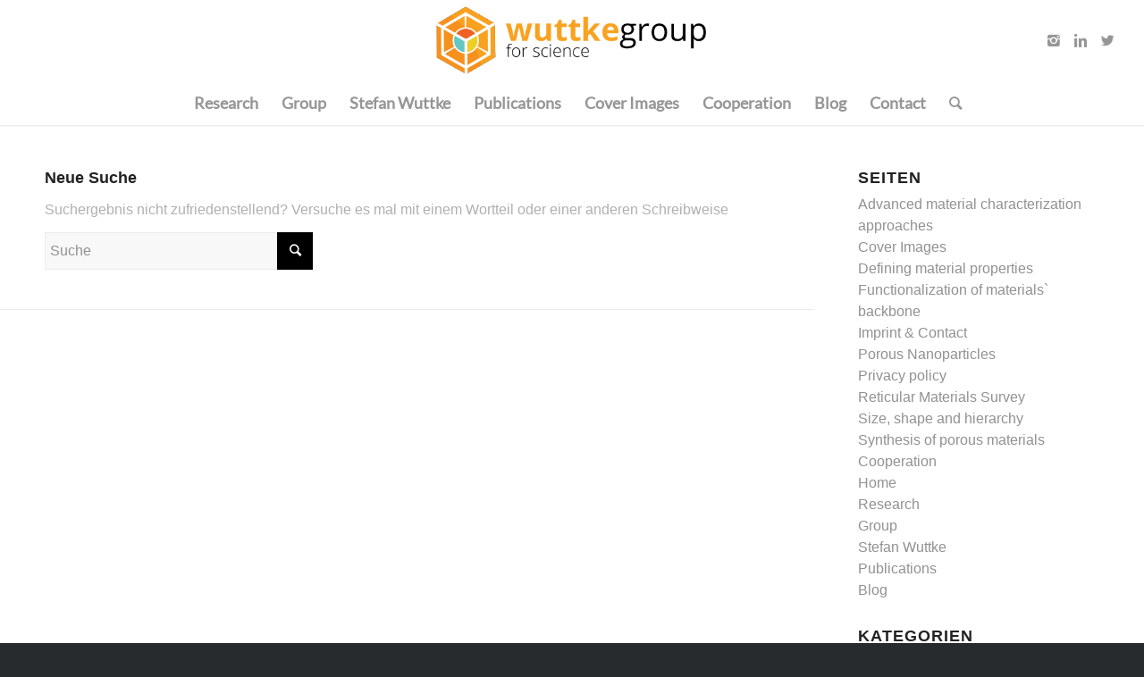

--- FILE ---
content_type: text/html; charset=UTF-8
request_url: https://wuttkescience.com/2018/06/?s=
body_size: 9336
content:
<!DOCTYPE html>
<html lang="de" class="html_stretched responsive av-preloader-disabled av-default-lightbox  html_header_top html_logo_center html_bottom_nav_header html_menu_right html_slim html_header_sticky_disabled html_header_shrinking_disabled html_mobile_menu_phone html_header_searchicon html_content_align_center html_header_unstick_top_disabled html_header_stretch html_minimal_header html_minimal_header_shadow html_av-overlay-side html_av-overlay-side-classic html_av-submenu-noclone av-no-preview html_text_menu_active ">
<head>
<meta charset="UTF-8" />


<!-- mobile setting -->
<meta name="viewport" content="width=device-width, initial-scale=1, maximum-scale=1">

<!-- Scripts/CSS and wp_head hook -->
<meta name='robots' content='noindex, follow' />
	<style>img:is([sizes="auto" i], [sizes^="auto," i]) { contain-intrinsic-size: 3000px 1500px }</style>
	
	<!-- This site is optimized with the Yoast SEO plugin v26.4 - https://yoast.com/wordpress/plugins/seo/ -->
	<title>Du hast nach gesucht - WUTTKEGROUP</title>
	<meta property="og:locale" content="de_DE" />
	<meta property="og:type" content="article" />
	<meta property="og:title" content="Du hast nach gesucht - WUTTKEGROUP" />
	<meta property="og:site_name" content="WUTTKEGROUP" />
	<meta name="twitter:card" content="summary_large_image" />
	<meta name="twitter:title" content="Du hast nach gesucht - WUTTKEGROUP" />
	<script type="application/ld+json" class="yoast-schema-graph">{"@context":"https://schema.org","@graph":[{"@type":["CollectionPage","SearchResultsPage"],"@id":"https://wuttkescience.com/?s","url":"https://wuttkescience.com/?s=","name":"Du hast nach gesucht - WUTTKEGROUP","isPartOf":{"@id":"https://wuttkescience.com/#website"},"breadcrumb":{"@id":"#breadcrumb"},"inLanguage":"de"},{"@type":"BreadcrumbList","@id":"#breadcrumb","itemListElement":[{"@type":"ListItem","position":1,"name":"Startseite","item":"https://wuttkescience.com/home/"},{"@type":"ListItem","position":2,"name":"Du suchtest nach"}]},{"@type":"WebSite","@id":"https://wuttkescience.com/#website","url":"https://wuttkescience.com/","name":"WUTTKEGROUP","description":"For science","potentialAction":[{"@type":"SearchAction","target":{"@type":"EntryPoint","urlTemplate":"https://wuttkescience.com/?s={search_term_string}"},"query-input":{"@type":"PropertyValueSpecification","valueRequired":true,"valueName":"search_term_string"}}],"inLanguage":"de"}]}</script>
	<!-- / Yoast SEO plugin. -->


<link rel="alternate" type="application/rss+xml" title="WUTTKEGROUP &raquo; Feed" href="https://wuttkescience.com/feed/" />
<link rel="alternate" type="application/rss+xml" title="WUTTKEGROUP &raquo; Kommentar-Feed" href="https://wuttkescience.com/comments/feed/" />
<link rel="alternate" type="application/rss+xml" title="WUTTKEGROUP &raquo; Suchergebnisse für &#8222;&#8220;-Feed" href="https://wuttkescience.com/search/feed/rss2/" />
<script type="text/javascript">
/* <![CDATA[ */
window._wpemojiSettings = {"baseUrl":"https:\/\/s.w.org\/images\/core\/emoji\/16.0.1\/72x72\/","ext":".png","svgUrl":"https:\/\/s.w.org\/images\/core\/emoji\/16.0.1\/svg\/","svgExt":".svg","source":{"concatemoji":"https:\/\/wuttkescience.com\/wp-includes\/js\/wp-emoji-release.min.js?ver=6.8.3"}};
/*! This file is auto-generated */
!function(s,n){var o,i,e;function c(e){try{var t={supportTests:e,timestamp:(new Date).valueOf()};sessionStorage.setItem(o,JSON.stringify(t))}catch(e){}}function p(e,t,n){e.clearRect(0,0,e.canvas.width,e.canvas.height),e.fillText(t,0,0);var t=new Uint32Array(e.getImageData(0,0,e.canvas.width,e.canvas.height).data),a=(e.clearRect(0,0,e.canvas.width,e.canvas.height),e.fillText(n,0,0),new Uint32Array(e.getImageData(0,0,e.canvas.width,e.canvas.height).data));return t.every(function(e,t){return e===a[t]})}function u(e,t){e.clearRect(0,0,e.canvas.width,e.canvas.height),e.fillText(t,0,0);for(var n=e.getImageData(16,16,1,1),a=0;a<n.data.length;a++)if(0!==n.data[a])return!1;return!0}function f(e,t,n,a){switch(t){case"flag":return n(e,"\ud83c\udff3\ufe0f\u200d\u26a7\ufe0f","\ud83c\udff3\ufe0f\u200b\u26a7\ufe0f")?!1:!n(e,"\ud83c\udde8\ud83c\uddf6","\ud83c\udde8\u200b\ud83c\uddf6")&&!n(e,"\ud83c\udff4\udb40\udc67\udb40\udc62\udb40\udc65\udb40\udc6e\udb40\udc67\udb40\udc7f","\ud83c\udff4\u200b\udb40\udc67\u200b\udb40\udc62\u200b\udb40\udc65\u200b\udb40\udc6e\u200b\udb40\udc67\u200b\udb40\udc7f");case"emoji":return!a(e,"\ud83e\udedf")}return!1}function g(e,t,n,a){var r="undefined"!=typeof WorkerGlobalScope&&self instanceof WorkerGlobalScope?new OffscreenCanvas(300,150):s.createElement("canvas"),o=r.getContext("2d",{willReadFrequently:!0}),i=(o.textBaseline="top",o.font="600 32px Arial",{});return e.forEach(function(e){i[e]=t(o,e,n,a)}),i}function t(e){var t=s.createElement("script");t.src=e,t.defer=!0,s.head.appendChild(t)}"undefined"!=typeof Promise&&(o="wpEmojiSettingsSupports",i=["flag","emoji"],n.supports={everything:!0,everythingExceptFlag:!0},e=new Promise(function(e){s.addEventListener("DOMContentLoaded",e,{once:!0})}),new Promise(function(t){var n=function(){try{var e=JSON.parse(sessionStorage.getItem(o));if("object"==typeof e&&"number"==typeof e.timestamp&&(new Date).valueOf()<e.timestamp+604800&&"object"==typeof e.supportTests)return e.supportTests}catch(e){}return null}();if(!n){if("undefined"!=typeof Worker&&"undefined"!=typeof OffscreenCanvas&&"undefined"!=typeof URL&&URL.createObjectURL&&"undefined"!=typeof Blob)try{var e="postMessage("+g.toString()+"("+[JSON.stringify(i),f.toString(),p.toString(),u.toString()].join(",")+"));",a=new Blob([e],{type:"text/javascript"}),r=new Worker(URL.createObjectURL(a),{name:"wpTestEmojiSupports"});return void(r.onmessage=function(e){c(n=e.data),r.terminate(),t(n)})}catch(e){}c(n=g(i,f,p,u))}t(n)}).then(function(e){for(var t in e)n.supports[t]=e[t],n.supports.everything=n.supports.everything&&n.supports[t],"flag"!==t&&(n.supports.everythingExceptFlag=n.supports.everythingExceptFlag&&n.supports[t]);n.supports.everythingExceptFlag=n.supports.everythingExceptFlag&&!n.supports.flag,n.DOMReady=!1,n.readyCallback=function(){n.DOMReady=!0}}).then(function(){return e}).then(function(){var e;n.supports.everything||(n.readyCallback(),(e=n.source||{}).concatemoji?t(e.concatemoji):e.wpemoji&&e.twemoji&&(t(e.twemoji),t(e.wpemoji)))}))}((window,document),window._wpemojiSettings);
/* ]]> */
</script>
<style id='wp-emoji-styles-inline-css' type='text/css'>

	img.wp-smiley, img.emoji {
		display: inline !important;
		border: none !important;
		box-shadow: none !important;
		height: 1em !important;
		width: 1em !important;
		margin: 0 0.07em !important;
		vertical-align: -0.1em !important;
		background: none !important;
		padding: 0 !important;
	}
</style>
<link rel='stylesheet' id='yop-public-css' href='https://wuttkescience.com/wp-content/plugins/yop-poll-pro/public/assets/css/yop-poll-public-6.5.32.css?ver=6.8.3' type='text/css' media='all' />
<link rel='stylesheet' id='avia-merged-styles-css' href='https://wuttkescience.com/wp-content/uploads/dynamic_avia/avia-merged-styles-275d6829f347efd5b969b78cbb73e63b.css' type='text/css' media='all' />
<script type="text/javascript" src="https://wuttkescience.com/wp-includes/js/jquery/jquery.min.js?ver=3.7.1" id="jquery-core-js"></script>
<script type="text/javascript" src="https://wuttkescience.com/wp-includes/js/jquery/jquery-migrate.min.js?ver=3.4.1" id="jquery-migrate-js"></script>
<link rel="https://api.w.org/" href="https://wuttkescience.com/wp-json/" /><link rel="EditURI" type="application/rsd+xml" title="RSD" href="https://wuttkescience.com/xmlrpc.php?rsd" />
<meta name="generator" content="WordPress 6.8.3" />
<link rel="profile" href="http://gmpg.org/xfn/11" />
<link rel="alternate" type="application/rss+xml" title="WUTTKEGROUP RSS2 Feed" href="https://wuttkescience.com/feed/" />
<link rel="pingback" href="https://wuttkescience.com/xmlrpc.php" />
<!--[if lt IE 9]><script src="https://wuttkescience.com/wp-content/themes/enfold/js/html5shiv.js"></script><![endif]-->
<link rel="icon" href="https://wuttkescience.com/wp-content/uploads/2018/10/wuttke_icon.png" type="image/png">

<!-- To speed up the rendering and to display the site as fast as possible to the user we include some styles and scripts for above the fold content inline -->
<script type="text/javascript">'use strict';var avia_is_mobile=!1;if(/Android|webOS|iPhone|iPad|iPod|BlackBerry|IEMobile|Opera Mini/i.test(navigator.userAgent)&&'ontouchstart' in document.documentElement){avia_is_mobile=!0;document.documentElement.className+=' avia_mobile '}
else{document.documentElement.className+=' avia_desktop '};document.documentElement.className+=' js_active ';(function(){var e=['-webkit-','-moz-','-ms-',''],n='';for(var t in e){if(e[t]+'transform' in document.documentElement.style){document.documentElement.className+=' avia_transform ';n=e[t]+'transform'};if(e[t]+'perspective' in document.documentElement.style)document.documentElement.className+=' avia_transform3d '};if(typeof document.getElementsByClassName=='function'&&typeof document.documentElement.getBoundingClientRect=='function'&&avia_is_mobile==!1){if(n&&window.innerHeight>0){setTimeout(function(){var e=0,o={},a=0,t=document.getElementsByClassName('av-parallax'),i=window.pageYOffset||document.documentElement.scrollTop;for(e=0;e<t.length;e++){t[e].style.top='0px';o=t[e].getBoundingClientRect();a=Math.ceil((window.innerHeight+i-o.top)*0.3);t[e].style[n]='translate(0px, '+a+'px)';t[e].style.top='auto';t[e].className+=' enabled-parallax '}},50)}}})();</script><style type='text/css'>
@font-face {font-family: 'entypo-fontello'; font-weight: normal; font-style: normal;
src: url('https://wuttkescience.com/wp-content/themes/enfold/config-templatebuilder/avia-template-builder/assets/fonts/entypo-fontello.eot');
src: url('https://wuttkescience.com/wp-content/themes/enfold/config-templatebuilder/avia-template-builder/assets/fonts/entypo-fontello.eot?#iefix') format('embedded-opentype'), 
url('https://wuttkescience.com/wp-content/themes/enfold/config-templatebuilder/avia-template-builder/assets/fonts/entypo-fontello.woff') format('woff'), 
url('https://wuttkescience.com/wp-content/themes/enfold/config-templatebuilder/avia-template-builder/assets/fonts/entypo-fontello.ttf') format('truetype'), 
url('https://wuttkescience.com/wp-content/themes/enfold/config-templatebuilder/avia-template-builder/assets/fonts/entypo-fontello.svg#entypo-fontello') format('svg');
} #top .avia-font-entypo-fontello, body .avia-font-entypo-fontello, html body [data-av_iconfont='entypo-fontello']:before{ font-family: 'entypo-fontello'; }
</style>

<!--
Debugging Info for Theme support: 

Theme: Enfold
Version: 4.4.1
Installed: enfold
AviaFramework Version: 4.7
AviaBuilder Version: 0.9.5
aviaElementManager Version: 1.0.1
ML:256-PU:58-PLA:4
WP:6.8.3
Compress: CSS:all theme files - JS:all theme files
Updates: disabled
PLAu:4
-->
</head>




<body id="top" class="search search-no-results wp-theme-enfold  rtl_columns stretched arial-websave arial no_sidebar_border" itemscope="itemscope" itemtype="https://schema.org/WebPage" >

	
	<div id='wrap_all'>

	
<header id='header' class='all_colors header_color light_bg_color  av_header_top av_logo_center av_bottom_nav_header av_menu_right av_slim av_header_sticky_disabled av_header_shrinking_disabled av_header_stretch av_mobile_menu_phone av_header_searchicon av_header_unstick_top_disabled av_minimal_header av_minimal_header_shadow av_header_border_disabled'  role="banner" itemscope="itemscope" itemtype="https://schema.org/WPHeader" >

		<div  id='header_main' class='container_wrap container_wrap_logo'>
	
        <div class='container av-logo-container'><div class='inner-container'><span class='logo'><a href='https://wuttkescience.com/'><img height='100' width='300' src='https://wuttkescience.com/wp-content/uploads/2018/07/wuttke_group_logo_auf_weiss.png' alt='WUTTKEGROUP' /></a></span><ul class='noLightbox social_bookmarks icon_count_3'><li class='social_bookmarks_instagram av-social-link-instagram social_icon_1'><a target='_blank' href='https://www.instagram.com/wuttkescience/' aria-hidden='true' data-av_icon='' data-av_iconfont='entypo-fontello' title='Instagram'><span class='avia_hidden_link_text'>Instagram</span></a></li><li class='social_bookmarks_linkedin av-social-link-linkedin social_icon_2'><a target='_blank' href='https://www.linkedin.com/in/stefan-wuttke-39887483/' aria-hidden='true' data-av_icon='' data-av_iconfont='entypo-fontello' title='Linkedin'><span class='avia_hidden_link_text'>Linkedin</span></a></li><li class='social_bookmarks_twitter av-social-link-twitter social_icon_3'><a target='_blank' href='https://twitter.com/wuttkescience' aria-hidden='true' data-av_icon='' data-av_iconfont='entypo-fontello' title='Twitter'><span class='avia_hidden_link_text'>Twitter</span></a></li></ul></div></div><div id='header_main_alternate' class='container_wrap'><div class='container'><nav class='main_menu' data-selectname='Seite auswählen'  role="navigation" itemscope="itemscope" itemtype="https://schema.org/SiteNavigationElement" ><div class="avia-menu av-main-nav-wrap"><ul id="avia-menu" class="menu av-main-nav"><li id="menu-item-104" class="menu-item menu-item-type-post_type menu-item-object-page menu-item-has-children menu-item-top-level menu-item-top-level-1"><a href="https://wuttkescience.com/research/" itemprop="url"><span class="avia-bullet"></span><span class="avia-menu-text">Research</span><span class="avia-menu-fx"><span class="avia-arrow-wrap"><span class="avia-arrow"></span></span></span></a>


<ul class="sub-menu">
	<li id="menu-item-671" class="menu-item menu-item-type-post_type menu-item-object-page"><a href="https://wuttkescience.com/research/synthesis-of-porous-materials/" itemprop="url"><span class="avia-bullet"></span><span class="avia-menu-text">Synthesis of porous materials</span></a></li>
	<li id="menu-item-670" class="menu-item menu-item-type-post_type menu-item-object-page"><a href="https://wuttkescience.com/research/functionalization-of-materials-backbone/" itemprop="url"><span class="avia-bullet"></span><span class="avia-menu-text">Functionalization of materials` backbone</span></a></li>
	<li id="menu-item-669" class="menu-item menu-item-type-post_type menu-item-object-page"><a href="https://wuttkescience.com/research/porous-nanoparticles/" itemprop="url"><span class="avia-bullet"></span><span class="avia-menu-text">Porous Nanoparticles</span></a></li>
	<li id="menu-item-668" class="menu-item menu-item-type-post_type menu-item-object-page"><a href="https://wuttkescience.com/research/size-shape-and-hierarchy/" itemprop="url"><span class="avia-bullet"></span><span class="avia-menu-text">Size, shape and hierarchy</span></a></li>
	<li id="menu-item-667" class="menu-item menu-item-type-post_type menu-item-object-page"><a href="https://wuttkescience.com/research/advanced-material-characterization-approaches/" itemprop="url"><span class="avia-bullet"></span><span class="avia-menu-text">Advanced material characterization approaches</span></a></li>
	<li id="menu-item-666" class="menu-item menu-item-type-post_type menu-item-object-page"><a href="https://wuttkescience.com/research/defining-material-properties/" itemprop="url"><span class="avia-bullet"></span><span class="avia-menu-text">Defining material properties</span></a></li>
</ul>
</li>
<li id="menu-item-106" class="menu-item menu-item-type-post_type menu-item-object-page menu-item-top-level menu-item-top-level-2"><a href="https://wuttkescience.com/group/" itemprop="url"><span class="avia-bullet"></span><span class="avia-menu-text">Group</span><span class="avia-menu-fx"><span class="avia-arrow-wrap"><span class="avia-arrow"></span></span></span></a></li>
<li id="menu-item-102" class="menu-item menu-item-type-post_type menu-item-object-page menu-item-top-level menu-item-top-level-3"><a href="https://wuttkescience.com/stefan-wuttke/" itemprop="url"><span class="avia-bullet"></span><span class="avia-menu-text">Stefan Wuttke</span><span class="avia-menu-fx"><span class="avia-arrow-wrap"><span class="avia-arrow"></span></span></span></a></li>
<li id="menu-item-103" class="menu-item menu-item-type-post_type menu-item-object-page menu-item-top-level menu-item-top-level-4"><a href="https://wuttkescience.com/publications/" itemprop="url"><span class="avia-bullet"></span><span class="avia-menu-text">Publications</span><span class="avia-menu-fx"><span class="avia-arrow-wrap"><span class="avia-arrow"></span></span></span></a></li>
<li id="menu-item-641" class="menu-item menu-item-type-post_type menu-item-object-page menu-item-top-level menu-item-top-level-5"><a href="https://wuttkescience.com/cover-images/" itemprop="url"><span class="avia-bullet"></span><span class="avia-menu-text">Cover Images</span><span class="avia-menu-fx"><span class="avia-arrow-wrap"><span class="avia-arrow"></span></span></span></a></li>
<li id="menu-item-155" class="menu-item menu-item-type-post_type menu-item-object-page menu-item-top-level menu-item-top-level-6"><a href="https://wuttkescience.com/cooperation/" itemprop="url"><span class="avia-bullet"></span><span class="avia-menu-text">Cooperation</span><span class="avia-menu-fx"><span class="avia-arrow-wrap"><span class="avia-arrow"></span></span></span></a></li>
<li id="menu-item-222" class="menu-item menu-item-type-post_type menu-item-object-page current_page_parent menu-item-top-level menu-item-top-level-7"><a href="https://wuttkescience.com/blog/" itemprop="url"><span class="avia-bullet"></span><span class="avia-menu-text">Blog</span><span class="avia-menu-fx"><span class="avia-arrow-wrap"><span class="avia-arrow"></span></span></span></a></li>
<li id="menu-item-1131" class="menu-item menu-item-type-post_type menu-item-object-page menu-item-top-level menu-item-top-level-8"><a href="https://wuttkescience.com/imprint-contact/" itemprop="url"><span class="avia-bullet"></span><span class="avia-menu-text">Contact</span><span class="avia-menu-fx"><span class="avia-arrow-wrap"><span class="avia-arrow"></span></span></span></a></li>
<li id="menu-item-search" class="noMobile menu-item menu-item-search-dropdown menu-item-avia-special">
							<a href="?s=" data-avia-search-tooltip="

&lt;form action=&quot;https://wuttkescience.com/&quot; id=&quot;searchform&quot; method=&quot;get&quot; class=&quot;&quot;&gt;
	&lt;div&gt;
		&lt;input type=&quot;submit&quot; value=&quot;&quot; id=&quot;searchsubmit&quot; class=&quot;button avia-font-entypo-fontello&quot; /&gt;
		&lt;input type=&quot;text&quot; id=&quot;s&quot; name=&quot;s&quot; value=&quot;&quot; placeholder='Suche' /&gt;
			&lt;/div&gt;
&lt;/form&gt;" aria-hidden='true' data-av_icon='' data-av_iconfont='entypo-fontello'><span class="avia_hidden_link_text">Suche</span></a>
	        		   </li><li class="av-burger-menu-main menu-item-avia-special ">
	        			<a href="#">
							<span class="av-hamburger av-hamburger--spin av-js-hamburger">
					        <span class="av-hamburger-box">
						          <span class="av-hamburger-inner"></span>
						          <strong>Menü</strong>
					        </span>
							</span>
						</a>
	        		   </li></ul></div></nav></div> </div> 
		<!-- end container_wrap-->
		</div>
		
		<div class='header_bg'></div>

<!-- end header -->
</header>
		
	<div id='main' class='all_colors' data-scroll-offset='0'>

	
		<div class='container_wrap container_wrap_first main_color sidebar_right'>

			<div class='container'>

				<main class='content template-search av-content-small alpha units'  role="main" itemprop="mainContentOfPage" itemscope="itemscope" itemtype="https://schema.org/SearchResultsPage" >

                    <div class='page-heading-container clearfix'>
                        <section class="search_form_field">
                            <h4>Neue Suche</h4><p>Suchergebnis nicht zufriedenstellend? Versuche es mal mit einem Wortteil oder einer anderen Schreibweise</p>

<form action="https://wuttkescience.com/" id="searchform" method="get" class="">
	<div>
		<input type="submit" value="" id="searchsubmit" class="button avia-font-entypo-fontello" />
		<input type="text" id="s" name="s" value="" placeholder='Suche' />
			</div>
</form><span class='author-extra-border'></span>                        </section>
                    </div>


                    
				<!--end content-->
				</main>

				<aside class='sidebar sidebar_right  alpha units'  role="complementary" itemscope="itemscope" itemtype="https://schema.org/WPSideBar" ><div class='inner_sidebar extralight-border'><section class='widget widget_pages'><h3 class='widgettitle'>Seiten</h3><ul><li class="page_item page-item-659"><a href="https://wuttkescience.com/research/advanced-material-characterization-approaches/">Advanced material characterization approaches</a></li>
<li class="page_item page-item-638"><a href="https://wuttkescience.com/cover-images/">Cover Images</a></li>
<li class="page_item page-item-662"><a href="https://wuttkescience.com/research/defining-material-properties/">Defining material properties</a></li>
<li class="page_item page-item-650"><a href="https://wuttkescience.com/research/functionalization-of-materials-backbone/">Functionalization of materials` backbone</a></li>
<li class="page_item page-item-158"><a href="https://wuttkescience.com/imprint-contact/">Imprint &#038; Contact</a></li>
<li class="page_item page-item-653"><a href="https://wuttkescience.com/research/porous-nanoparticles/">Porous Nanoparticles</a></li>
<li class="page_item page-item-161"><a href="https://wuttkescience.com/privacy-policy/">Privacy policy</a></li>
<li class="page_item page-item-1864"><a href="https://wuttkescience.com/reticular-materials-survey/">Reticular Materials Survey</a></li>
<li class="page_item page-item-656"><a href="https://wuttkescience.com/research/size-shape-and-hierarchy/">Size, shape and hierarchy</a></li>
<li class="page_item page-item-647"><a href="https://wuttkescience.com/research/synthesis-of-porous-materials/">Synthesis of porous materials</a></li>
<li class="page_item page-item-147"><a href="https://wuttkescience.com/cooperation/">Cooperation</a></li>
<li class="page_item page-item-2"><a href="https://wuttkescience.com/">Home</a></li>
<li class="page_item page-item-27 page_item_has_children"><a href="https://wuttkescience.com/research/">Research</a></li>
<li class="page_item page-item-21"><a href="https://wuttkescience.com/group/">Group</a></li>
<li class="page_item page-item-34"><a href="https://wuttkescience.com/stefan-wuttke/">Stefan Wuttke</a></li>
<li class="page_item page-item-29"><a href="https://wuttkescience.com/publications/">Publications</a></li>
<li class="page_item page-item-25 current_page_parent"><a href="https://wuttkescience.com/blog/">Blog</a></li>
</ul><span class='seperator extralight-border'></span></section><section class='widget widget_categories'><h3 class='widgettitle'>Kategorien</h3><ul>	<li class="cat-item cat-item-10"><a href="https://wuttkescience.com/category/awards/">Awards</a>
</li>
	<li class="cat-item cat-item-6"><a href="https://wuttkescience.com/category/cooperation/">Cooperation</a>
</li>
	<li class="cat-item cat-item-11"><a href="https://wuttkescience.com/category/lectures/">Lectures</a>
</li>
	<li class="cat-item cat-item-4"><a href="https://wuttkescience.com/category/publication/">Publication</a>
</li>
	<li class="cat-item cat-item-12"><a href="https://wuttkescience.com/category/review/">Review</a>
</li>
	<li class="cat-item cat-item-9"><a href="https://wuttkescience.com/category/university/">University</a>
</li>
	<li class="cat-item cat-item-1"><a href="https://wuttkescience.com/category/workshops/">Workshops</a>
</li>
</ul><span class='seperator extralight-border'></span></section><section class='widget widget_archive'><h3 class='widgettitle'>Archiv</h3><ul>	<li><a href='https://wuttkescience.com/2025/11/'>November 2025</a></li>
	<li><a href='https://wuttkescience.com/2025/10/'>Oktober 2025</a></li>
	<li><a href='https://wuttkescience.com/2025/09/'>September 2025</a></li>
	<li><a href='https://wuttkescience.com/2025/05/'>Mai 2025</a></li>
	<li><a href='https://wuttkescience.com/2025/03/'>März 2025</a></li>
	<li><a href='https://wuttkescience.com/2024/09/'>September 2024</a></li>
	<li><a href='https://wuttkescience.com/2024/07/'>Juli 2024</a></li>
	<li><a href='https://wuttkescience.com/2024/03/'>März 2024</a></li>
	<li><a href='https://wuttkescience.com/2023/12/'>Dezember 2023</a></li>
	<li><a href='https://wuttkescience.com/2023/11/'>November 2023</a></li>
	<li><a href='https://wuttkescience.com/2023/10/'>Oktober 2023</a></li>
	<li><a href='https://wuttkescience.com/2023/05/'>Mai 2023</a></li>
	<li><a href='https://wuttkescience.com/2023/04/'>April 2023</a></li>
	<li><a href='https://wuttkescience.com/2023/03/'>März 2023</a></li>
	<li><a href='https://wuttkescience.com/2023/01/'>Januar 2023</a></li>
	<li><a href='https://wuttkescience.com/2022/10/'>Oktober 2022</a></li>
	<li><a href='https://wuttkescience.com/2022/07/'>Juli 2022</a></li>
	<li><a href='https://wuttkescience.com/2022/05/'>Mai 2022</a></li>
	<li><a href='https://wuttkescience.com/2022/04/'>April 2022</a></li>
	<li><a href='https://wuttkescience.com/2022/03/'>März 2022</a></li>
	<li><a href='https://wuttkescience.com/2022/02/'>Februar 2022</a></li>
	<li><a href='https://wuttkescience.com/2021/12/'>Dezember 2021</a></li>
	<li><a href='https://wuttkescience.com/2021/10/'>Oktober 2021</a></li>
	<li><a href='https://wuttkescience.com/2021/09/'>September 2021</a></li>
	<li><a href='https://wuttkescience.com/2021/06/'>Juni 2021</a></li>
	<li><a href='https://wuttkescience.com/2021/03/'>März 2021</a></li>
	<li><a href='https://wuttkescience.com/2020/11/'>November 2020</a></li>
	<li><a href='https://wuttkescience.com/2020/10/'>Oktober 2020</a></li>
	<li><a href='https://wuttkescience.com/2020/07/'>Juli 2020</a></li>
	<li><a href='https://wuttkescience.com/2020/05/'>Mai 2020</a></li>
	<li><a href='https://wuttkescience.com/2020/04/'>April 2020</a></li>
	<li><a href='https://wuttkescience.com/2020/03/'>März 2020</a></li>
	<li><a href='https://wuttkescience.com/2019/12/'>Dezember 2019</a></li>
	<li><a href='https://wuttkescience.com/2019/11/'>November 2019</a></li>
	<li><a href='https://wuttkescience.com/2019/08/'>August 2019</a></li>
	<li><a href='https://wuttkescience.com/2019/06/'>Juni 2019</a></li>
	<li><a href='https://wuttkescience.com/2019/05/'>Mai 2019</a></li>
	<li><a href='https://wuttkescience.com/2018/12/'>Dezember 2018</a></li>
	<li><a href='https://wuttkescience.com/2018/08/'>August 2018</a></li>
	<li><a href='https://wuttkescience.com/2018/07/'>Juli 2018</a></li>
	<li><a href='https://wuttkescience.com/2018/06/'>Juni 2018</a></li>
</ul><span class='seperator extralight-border'></span></section></div></aside>
			</div><!--end container-->

		</div><!-- close default .container_wrap element -->




						<div class='container_wrap footer_color' id='footer'>

					<div class='container'>

						<div class='flex_column av_one_fourth  first el_before_av_one_fourth'><section id="nav_menu-4" class="widget clearfix widget_nav_menu"><h3 class="widgettitle">Navigation</h3><div class="menu-header-container"><ul id="menu-header" class="menu"><li id="menu-item-104" class="menu-item menu-item-type-post_type menu-item-object-page menu-item-has-children menu-item-104"><a href="https://wuttkescience.com/research/">Research</a>
<ul class="sub-menu">
	<li id="menu-item-671" class="menu-item menu-item-type-post_type menu-item-object-page menu-item-671"><a href="https://wuttkescience.com/research/synthesis-of-porous-materials/">Synthesis of porous materials</a></li>
	<li id="menu-item-670" class="menu-item menu-item-type-post_type menu-item-object-page menu-item-670"><a href="https://wuttkescience.com/research/functionalization-of-materials-backbone/">Functionalization of materials` backbone</a></li>
	<li id="menu-item-669" class="menu-item menu-item-type-post_type menu-item-object-page menu-item-669"><a href="https://wuttkescience.com/research/porous-nanoparticles/">Porous Nanoparticles</a></li>
	<li id="menu-item-668" class="menu-item menu-item-type-post_type menu-item-object-page menu-item-668"><a href="https://wuttkescience.com/research/size-shape-and-hierarchy/">Size, shape and hierarchy</a></li>
	<li id="menu-item-667" class="menu-item menu-item-type-post_type menu-item-object-page menu-item-667"><a href="https://wuttkescience.com/research/advanced-material-characterization-approaches/">Advanced material characterization approaches</a></li>
	<li id="menu-item-666" class="menu-item menu-item-type-post_type menu-item-object-page menu-item-666"><a href="https://wuttkescience.com/research/defining-material-properties/">Defining material properties</a></li>
</ul>
</li>
<li id="menu-item-106" class="menu-item menu-item-type-post_type menu-item-object-page menu-item-106"><a href="https://wuttkescience.com/group/">Group</a></li>
<li id="menu-item-102" class="menu-item menu-item-type-post_type menu-item-object-page menu-item-102"><a href="https://wuttkescience.com/stefan-wuttke/">Stefan Wuttke</a></li>
<li id="menu-item-103" class="menu-item menu-item-type-post_type menu-item-object-page menu-item-103"><a href="https://wuttkescience.com/publications/">Publications</a></li>
<li id="menu-item-641" class="menu-item menu-item-type-post_type menu-item-object-page menu-item-641"><a href="https://wuttkescience.com/cover-images/">Cover Images</a></li>
<li id="menu-item-155" class="menu-item menu-item-type-post_type menu-item-object-page menu-item-155"><a href="https://wuttkescience.com/cooperation/">Cooperation</a></li>
<li id="menu-item-222" class="menu-item menu-item-type-post_type menu-item-object-page current_page_parent menu-item-222"><a href="https://wuttkescience.com/blog/">Blog</a></li>
<li id="menu-item-1131" class="menu-item menu-item-type-post_type menu-item-object-page menu-item-1131"><a href="https://wuttkescience.com/imprint-contact/">Contact</a></li>
</ul></div><span class="seperator extralight-border"></span></section></div><div class='flex_column av_one_fourth  el_after_av_one_fourth  el_before_av_one_fourth '>
		<section id="recent-posts-4" class="widget clearfix widget_recent_entries">
		<h3 class="widgettitle">Latest News</h3>
		<ul>
											<li>
					<a href="https://wuttkescience.com/2025/11/25/how-green-are-zif-synthesis-protocols/">How green are ZIF synthesis protocols?</a>
											<span class="post-date">25. November 2025</span>
									</li>
											<li>
					<a href="https://wuttkescience.com/2025/10/09/nobel-prize/">Nobel Prize</a>
											<span class="post-date">9. Oktober 2025</span>
									</li>
											<li>
					<a href="https://wuttkescience.com/2025/09/21/characterization-of-non-covalent-interactions/">Characterization of non-covalent interactions</a>
											<span class="post-date">21. September 2025</span>
									</li>
											<li>
					<a href="https://wuttkescience.com/2025/05/26/2nd-european-chemistry-school-for-ukrainians/">2nd European Chemistry School for Ukrainians</a>
											<span class="post-date">26. Mai 2025</span>
									</li>
											<li>
					<a href="https://wuttkescience.com/2025/05/23/crude-enzyme-extracts-for-biocatalyst-entrapment-in-mofs/">Crude Enzyme Extracts for Biocatalyst Entrapment in MOFs</a>
											<span class="post-date">23. Mai 2025</span>
									</li>
											<li>
					<a href="https://wuttkescience.com/2025/03/25/special-issue-nano-to-macroscale-reticular-materials-to-address-societal-challenges/">Special Issue: Nano-to-Macroscale Reticular Materials to Address Societal Challenges</a>
											<span class="post-date">25. März 2025</span>
									</li>
											<li>
					<a href="https://wuttkescience.com/2024/09/04/environmental-impact-assessments-of-commercially-available-metal-organic-frameworks/">Environmental Impact Assessments of Commercially available Metal-organic Frameworks</a>
											<span class="post-date">4. September 2024</span>
									</li>
											<li>
					<a href="https://wuttkescience.com/2024/07/02/honorary-doctor-for-stefan-wuttke/">Honorary Doctor for Stefan Wuttke</a>
											<span class="post-date">2. Juli 2024</span>
									</li>
											<li>
					<a href="https://wuttkescience.com/2024/03/17/special-issue-chemistry-in-ukraine/">Special Issue: Chemistry in Ukraine</a>
											<span class="post-date">17. März 2024</span>
									</li>
											<li>
					<a href="https://wuttkescience.com/2024/03/13/mof-workshop-at-bcmaterials/">MOF workshop at BCMaterials</a>
											<span class="post-date">13. März 2024</span>
									</li>
					</ul>

		<span class="seperator extralight-border"></span></section></div><div class='flex_column av_one_fourth  el_after_av_one_fourth  el_before_av_one_fourth '><section id="custom_html-2" class="widget_text widget clearfix widget_custom_html"><h3 class="widgettitle">Twitter</h3><div class="textwidget custom-html-widget"><a class="twitter-timeline" data-lang="en" data-height="500" data-link-color="#f9a220" href="https://twitter.com/wuttkescience?ref_src=twsrc%5Etfw">Tweets by wuttkescience</a> <script async src="https://platform.twitter.com/widgets.js" charset="utf-8"></script> </div><span class="seperator extralight-border"></span></section></div><div class='flex_column av_one_fourth  el_after_av_one_fourth  el_before_av_one_fourth '><section id="text-5" class="widget clearfix widget_text"><h3 class="widgettitle">Stefan Wuttke elsewhere</h3>			<div class="textwidget"><p><a href="https://scholar.google.com/citations?user=vkw4_6EAAAAJ&amp;hl=de">Google Scholar</a></p>
<p><a href="https://www.researchgate.net/profile/Stefan_Wuttke">ResearchGate</a></p>
<p><a href="https://orcid.org/0000-0002-6344-5782">ORCiD</a></p>
<p><a href="https://twitter.com/wuttkescience">Twitter</a></p>
<p><a href="https://www.linkedin.com/in/stefan-wuttke-39887483/">LinkedIn</a></p>
<p><a href="https://www.instagram.com/wuttkescience/">Instagram</a></p>
<p><a href="https://publons.com/researcher/4175643/stefan-wuttke/">Publons</a></p>
</div>
		<span class="seperator extralight-border"></span></section></div>

					</div>


				<!-- ####### END FOOTER CONTAINER ####### -->
				</div>

	


			

			
				<footer class='container_wrap socket_color' id='socket'  role="contentinfo" itemscope="itemscope" itemtype="https://schema.org/WPFooter" >
                    <div class='container'>

                        <span class='copyright'>© Copyright - WUTTKEGROUP </span>

                        <nav class='sub_menu_socket'  role="navigation" itemscope="itemscope" itemtype="https://schema.org/SiteNavigationElement" ><div class="avia3-menu"><ul id="avia3-menu" class="menu"><li id="menu-item-1431" class="menu-item menu-item-type-custom menu-item-object-custom menu-item-top-level menu-item-top-level-1"><a href="https://webemotion.de" itemprop="url"><span class="avia-bullet"></span><span class="avia-menu-text">Hosting &#038; implementation</span><span class="avia-menu-fx"><span class="avia-arrow-wrap"><span class="avia-arrow"></span></span></span></a></li>
<li id="menu-item-165" class="menu-item menu-item-type-post_type menu-item-object-page menu-item-top-level menu-item-top-level-2"><a href="https://wuttkescience.com/imprint-contact/" itemprop="url"><span class="avia-bullet"></span><span class="avia-menu-text">Imprint &#038; Contact</span><span class="avia-menu-fx"><span class="avia-arrow-wrap"><span class="avia-arrow"></span></span></span></a></li>
<li id="menu-item-164" class="menu-item menu-item-type-post_type menu-item-object-page menu-item-top-level menu-item-top-level-3"><a href="https://wuttkescience.com/privacy-policy/" itemprop="url"><span class="avia-bullet"></span><span class="avia-menu-text">Privacy policy</span><span class="avia-menu-fx"><span class="avia-arrow-wrap"><span class="avia-arrow"></span></span></span></a></li>
</ul></div></nav>
                    </div>

	            <!-- ####### END SOCKET CONTAINER ####### -->
				</footer>


					<!-- end main -->
		</div>
		
		<!-- end wrap_all --></div>

<a href='#top' title='Nach oben scrollen' id='scroll-top-link' aria-hidden='true' data-av_icon='' data-av_iconfont='entypo-fontello'><span class="avia_hidden_link_text">Nach oben scrollen</span></a>

<div id="fb-root"></div>

<script type="speculationrules">
{"prefetch":[{"source":"document","where":{"and":[{"href_matches":"\/*"},{"not":{"href_matches":["\/wp-*.php","\/wp-admin\/*","\/wp-content\/uploads\/*","\/wp-content\/*","\/wp-content\/plugins\/*","\/wp-content\/themes\/enfold\/*","\/*\\?(.+)"]}},{"not":{"selector_matches":"a[rel~=\"nofollow\"]"}},{"not":{"selector_matches":".no-prefetch, .no-prefetch a"}}]},"eagerness":"conservative"}]}
</script>
<!-- Matomo --><script>
(function () {
function initTracking() {
var _paq = window._paq = window._paq || [];
_paq.push(['trackPageView']);_paq.push(['enableLinkTracking']);_paq.push(['alwaysUseSendBeacon']);_paq.push(['setTrackerUrl', "\/\/wuttkescience.com\/wp-content\/plugins\/matomo\/app\/matomo.php"]);_paq.push(['setSiteId', '1']);var d=document, g=d.createElement('script'), s=d.getElementsByTagName('script')[0];
g.type='text/javascript'; g.async=true; g.src="\/\/wuttkescience.com\/wp-content\/uploads\/matomo\/matomo.js"; s.parentNode.insertBefore(g,s);
}
if (document.prerendering) {
	document.addEventListener('prerenderingchange', initTracking, {once: true});
} else {
	initTracking();
}
})();
</script>
<!-- End Matomo Code -->
 <script type='text/javascript'>
 /* <![CDATA[ */  
var avia_framework_globals = avia_framework_globals || {};
    avia_framework_globals.frameworkUrl = 'https://wuttkescience.com/wp-content/themes/enfold/framework/';
    avia_framework_globals.installedAt = 'https://wuttkescience.com/wp-content/themes/enfold/';
    avia_framework_globals.ajaxurl = 'https://wuttkescience.com/wp-admin/admin-ajax.php';
/* ]]> */ 
</script>
 
 <script type="text/javascript" id="yop-public-js-extra">
/* <![CDATA[ */
var objectL10n = {"yopPollParams":{"urlParams":{"ajax":"https:\/\/wuttkescience.com\/wp-admin\/admin-ajax.php","wpLogin":"https:\/\/wuttkescience.com\/wp-login.php?redirect_to=https%3A%2F%2Fwuttkescience.com%2Fwp-admin%2Fadmin-ajax.php%3Faction%3Dyop_poll_record_wordpress_vote"},"apiParams":{"reCaptcha":{"siteKey":""},"reCaptchaV2Invisible":{"siteKey":""},"reCaptchaV3":{"siteKey":""},"hCaptcha":{"siteKey":""},"facebook":{"appId":""},"google":{"clientId":""}},"captchaParams":{"imgPath":"https:\/\/wuttkescience.com\/wp-content\/plugins\/yop-poll-pro\/public\/assets\/img\/","url":"https:\/\/wuttkescience.com\/wp-content\/plugins\/yop-poll-pro\/app.php","accessibilityAlt":"Sound icon","accessibilityTitle":"Accessibility option: listen to a question and answer it!","accessibilityDescription":"Type below the <strong>answer<\/strong> to what you hear. Numbers or words:","explanation":"Click or touch the <strong>ANSWER<\/strong>","refreshAlt":"Refresh\/reload icon","refreshTitle":"Refresh\/reload: get new images and accessibility option!"},"voteParams":{"invalidPoll":"Invalid Poll","noAnswersSelected":"No answer selected","minAnswersRequired":"At least {min_answers_allowed} answer(s) required","maxAnswersRequired":"A max of {max_answers_allowed} answer(s) accepted","noAnswerForOther":"No other answer entered","answerForOtherTooLong":"Answer for other is too long","noValueForCustomField":"{custom_field_name} is required","consentNotChecked":"You must agree to our terms and conditions","noCaptchaSelected":"Captcha is required","thankYou":"Thank you for your vote"},"resultsParams":{"singleVote":"vote","multipleVotes":"votes","singleAnswer":"answer","multipleAnswers":"answers"}}};
/* ]]> */
</script>
<script type="text/javascript" src="https://wuttkescience.com/wp-content/plugins/yop-poll-pro/public/assets/js/yop-poll-public-6.5.32.min.js?ver=6.8.3" id="yop-public-js"></script>
<script type="text/javascript" src="https://wuttkescience.com/wp-content/uploads/dynamic_avia/avia-footer-scripts-b2e456dd3f4069b909488af838edc55f.js" id="avia-footer-scripts-js"></script>
</body>
</html>
